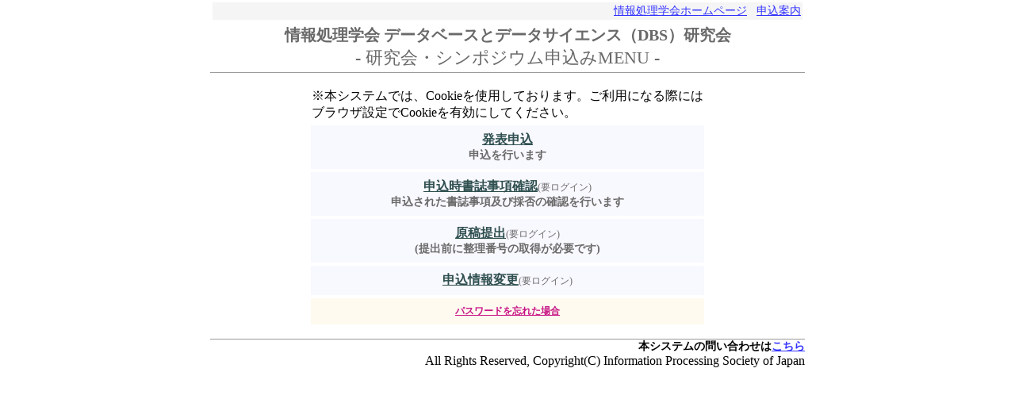

--- FILE ---
content_type: text/html; charset=euc-jp
request_url: https://ipsj1.i-product.biz/cgi-bin/ipsjsig/menu_jp.cgi?sig_div=DBS
body_size: 5736
content:

<html>
<head>
<title>情報処理学会 研究会・シンポジウム</title>
<meta http-equiv=content-type content="text/html; charset=euc-jp">
<link rel="stylesheet" type="text/css" href="/ipsjsig/css/base.css">
<script type="text/javascript" src="/ipsjsig/jslib/base.js"></script>
</head>
<body text="#000000" topMargin="0">

<table cellspacing="0" cellpadding="0" width="750" align="center" border="0">
<tr><td valign="top" align="left" width="100%" bgcolor="#ffffff">
<!-- ---------------------------------------- -->
<table cellspacing="3" cellpadding="2" width="100%" align="center" border="0">
<tr><td align="right" bgcolor="#F5F5F5"><span style="font-size: 14px;">
<a href="http://www.ipsj.or.jp/" target="_blank">情報処理学会ホームページ</a>&nbsp;&nbsp;
<a href="http://www.ipsj.or.jp/cgi-bin/ipsj_calendar.cgi" target="_blank">申込案内</a><br>
</span></td></tr></table>

<table cellspacing="3" cellpadding="0" width="100%" align="center" border="0">
<tr><td align="center" style="color: #9a9a9a;">
<span style="font-size: 20px; color:#696969; font-weight:bold;">
情報処理学会&nbsp;データベースとデータサイエンス（DBS）研究会</span><br>
<span style="font-size: 22px; color:#696969;">- 研究会・シンポジウム申込みMENU -</span>
</td></tr></table>

<table cellspacing="0" cellpadding="0" width="100%" align="center" border="0">
<tr><td bgcolor="#9a9a9a"><img height="1" alt="" width="1" /></td></tr></table>
<p>

<table align="center" width="500" border="0">
<tr><td align="left">
※本システムでは、Cookieを使用しております。ご利用になる際にはブラウザ設定でCookieを有効にしてください。
</td></tr></table>

<table cellSpacing="2" cellPadding="8" width="500" align="center" border="0">
<tr><form name="form1" method="post" action="/cgi-bin/ipsjsig/apply.cgi">
<td bgcolor="#F8F8FF" align="center" style="font-size:16px; color:#666699; text-decoration:none">
<a href="javascript:void(0)" onclick="submitLink('form1');" style="font-size:16px; color:#2F4F4F; font-weight:bold;">
発表申込</a><br>
<span style="font-size: 14px; color:#696969; font-weight:bold;">申込を行います</span>
<input type="hidden" name="id" value="6b3126d3920f3f51420e3e06ad989a9b">
<input type="hidden" name="_sig_divcd" value="DBS">
</td></form>
</tr></table>

<table cellSpacing="2" cellPadding="8" width="500" align="center" border="0">
<tr><form name="form2" method="post" action="/cgi-bin/ipsjsig/bib_confirm.cgi">
<td bgcolor="#F8F8FF" align="center" style="font-size:16px; color:#666699; text-decoration:none">
<a href="javascript:void(0)" onclick="submitLink('form2');" style="font-size:16px; color:#2F4F4F; font-weight:bold;">
申込時書誌事項確認</a><span style="font-size: 12px; color:#696969;">(要ログイン)</span><br>
<span style="font-size: 14px; color:#696969; font-weight:bold;">申込された書誌事項及び採否の確認を行います</span>
<input type="hidden" name="id" value="6b3126d3920f3f51420e3e06ad989a9b">
<input type="hidden" name="_sig_divcd" value="DBS">
</td></form>
</tr></table>

<table cellSpacing="2" cellPadding="8" width="500" align="center" border="0">
<tr><form name="form3" method="post" action="/cgi-bin/ipsjsig/contribute.cgi">
<td bgcolor="#F8F8FF" align="center" style="font-size:16px; color:#666699; text-decoration:none">
<a href="javascript:void(0)" onclick="submitLink('form3');" style="font-size:16px; color:#2F4F4F; font-weight:bold;">
原稿提出</a><span style="font-size: 12px; color:#696969;">(要ログイン)</span><br>
<span style="font-size: 14px; color:#696969; font-weight:bold;">(提出前に整理番号の取得が必要です)</span>
<input type="hidden" name="id" value="6b3126d3920f3f51420e3e06ad989a9b">
<input type="hidden" name="_sig_divcd" value="DBS">
</td></form>
</tr></table>

<table cellSpacing="2" cellPadding="8" width="500" align="center" border="0">
<tr><form name="form4" method="post" action="/cgi-bin/ipsjsig/revise.cgi">
<td bgcolor="#F8F8FF" align="center" style="font-size:16px; color:#666699; text-decoration:none">
<a href="javascript:void(0)" onclick="submitLink('form4');" style="font-size:16px; color:#2F4F4F; font-weight:bold;">
申込情報変更</a><span style="font-size: 12px; color:#696969;">(要ログイン)</span>
<input type="hidden" name="id" value="6b3126d3920f3f51420e3e06ad989a9b">
<input type="hidden" name="_sig_divcd" value="DBS">
</td></form>
</tr></table>

<table cellSpacing="2" cellPadding="8" width="500" align="center" border="0">
<tr><form name="form5" method="post" action="/cgi-bin/ipsjsig/forgotpassword.cgi">
<td bgcolor="#FFFAF0" align="center" style="font-size:12px; color:#666699; text-decoration:none">
<a href="javascript:void(0)" onclick="submitLink('form5');" style="font-size:12px; color:#C71585; font-weight:bold;">
パスワードを忘れた場合</a>
</td>
<input type="hidden" name="id" value="6b3126d3920f3f51420e3e06ad989a9b">
<input type="hidden" name="_sig_divcd" value="DBS">
</form>
</tr></table>


<p>

<!--
<table width="100%" border="0" cellpadding="0" cellspacing="0" title="このマークは、ウェブサイトを安心してご利用いただける安全の証です。">
<tr><td align="right" valign="top">
<script type="text/javascript" src="https://seal.websecurity.norton.com/getseal?host_name=ipsj1.i-product.biz&amp;size=S&amp;use_flash=YES&amp;use_transparent=YES&amp;lang=ja"></script>
</td></tr>
</table>
-->

<table cellspacing="0" cellpadding="0" width="100%" align="center" border="0">
<tr><td bgcolor="#9a9a9a"><img height="1" alt="" width="1" /></td></tr>
<tr><td align="right"><span class="TEXT-S">
<b>本システムの問い合わせは<a href="mailto:sig_sanbi@ipsj.or.jp">こちら</a></b>
</span></td></tr>
<tr><td align="right">All Rights Reserved, Copyright(C) Information Processing Society of Japan</td></tr>
</table>

<!-- ---------------------------------------- -->
</td></tr>
</table>
</body>
</html>


--- FILE ---
content_type: text/css
request_url: https://ipsj1.i-product.biz/ipsjsig/css/base.css
body_size: 760
content:
th { font: 12px;}
td { font: 12px;}
li { font: 12px;}
dd { font: 12px;}
dt { font: 12px;}

.TEXT-SS {font-size:12px;}
.TEXT-S {font-size:14px;}
.TEXT {font-size:16px; color: #800000;}
.TEXT-L {font-size:18px;}

A:link { 
    color: #3333ff; 
    text-decoration: underline; 
}
A:active { 
    color: #6699cc; 
    text-decoration: underline; 
}
A:hover { 
    color: #ff0000; 
    background-color: #ffcccc; 
    text-decoration: none;
}

INPUT, SELECT, FILE, TEXTAREA { 
    font-size: 12px; 
    line-height: 100%; 
}


/* --- confirm --- */
table.confirm {
    width: 95%;
    border-collapse: collapse;
    font-size: 14px;
}

table.confirm th, table.confirm td {
    padding: 6px 8px;
}

table.confirm tbody td {
    border-bottom: 1px #c0c0c0 dotted;
}



--- FILE ---
content_type: application/javascript
request_url: https://ipsj1.i-product.biz/ipsjsig/jslib/base.js
body_size: 4756
content:
function target_func(fn, mode) {
    if(mode==0){
        document.forms[fn].target="_top";
    }else{
        document.forms[fn].target="_blank";
        return true;
    }
}

function submitLink(formName) {
    document.forms[formName].submit();
}
function submitSigLink(formName, sigId) {
    document.forms[formName].entry_sig_id.value=sigId;
    document.forms[formName].submit();
}

function submitLinkWinopen(formName) {
    document.forms[formName].target="winopen";
    var w = window.open("about:blank", document.forms[formName].target, '');
    w.focus();
    document.forms[formName].submit();
}

function submitFuncLink(formName, ActionName, fval){
    document.forms[formName].method = "post";
    document.forms[formName].action = ActionName;
    document.forms[formName].fval.value = fval;
    document.forms[formName].target = "_blank";
    document.forms[formName].submit();

    document.forms[formName].method = "";
    document.forms[formName].action = '';
    document.forms[formName].fval.value = '';
    document.forms[formName].target = "";
    document.forms[formName].submit();

}

function __submitFuncLink(formName, ActionName, flg, paper_id){
    document.forms[formName].method = "post";
    document.forms[formName].action = ActionName;
    document.forms[formName].flg.value = flg;
    document.forms[formName].h_paper_id.value = paper_id;
    document.forms[formName].target = "_blank";
    document.forms[formName].submit();

    document.forms[formName].method = "";
    document.forms[formName].action = '';
    document.forms[formName].flg.value = '';
    document.forms[formName].h_paper_id.value = '';
    document.forms[formName].target = "";
    document.forms[formName].submit();
}


function submitAction(formName) {
    var fn = document.forms[formName];
    fn.submit();
    return false;
}

function submitProc(formName,fbtn,pObj) {
    var fn = document.forms[formName];
    var fbn = fn.elements[fbtn];
    pObj.disabled = true;
//    fbn.disabled = true;
//    submitAction = disableButton;
    fn.submit();
    return false;
}
function submitUpload() {
    if(!document.submitf.cp_agree.checked){
        alert('著作権の同意にチェックされていません');
        return false;
    }
    if(document.submitf.up_f_flg.value==0){
        alert('原稿ファイルがアップロードされていません');
        return false;
    }
    document.submitf.submit();
    if(document.submitf.cp_agree.checked && document.submitf.file1){
        document.submitf.submitb.disabled = true;
        submitForm = disableButton;
    }
    return false;
}
function submitForm() {
    document.submitf.submit();
    if(document.submitf.cp_agree.checked && document.submitf.file1){
        document.submitf.submitb.disabled = true;
        submitForm = disableButton;
    }
    return false;
}
function disableButton() {
    return false;
}
function historyBack() {
    document.submitf.submitb.disabled = false;
    history.back();
}

function allChange(check){
    var index;
    if(check){
        if(document.listform.sel_eval.length){
            for(index = 0; index < document.listform.sel_eval.length; index++){
                document.listform.sel_eval[index].checked = true;
            }
        }else{
            document.listform.sel_eval.checked = true;
        }
    }else{
        if(document.listform.sel_eval.length){
            for(index = 0; index < document.listform.sel_eval.length; index++){
                document.listform.sel_eval[index].checked = false;
            }
        }else{
            document.listform.sel_eval.checked = false;
        }
    }
}

function GetEvent(aEvent){
    var evt = aEvent ? aEvent : (event ? event : window.event);
    // keyCode13番(Enter)時false
    if(evt){
        if(evt.keyCode == 13){
            return false;
        }
    }
}
function onLoadFunc(){
    var f_list = document.getElementsByTagName("input");
    for(var i=0; i<f_list.length; i++){
        if(f_list[i].type == 'text'){
            f_list[i].onkeydown = GetEvent;
        };
    }
}

function evalCheck(val){

    var tag_val;

    tag_val = val.sel_status.value;

    if(tag_val == "0" || tag_val == "10"){
        if(window.confirm('すでにpdfが投稿されている場合はpdfが破棄されます。変更してよろしいですか？')){
            return true;
        }else{
            return false;
        }
    }else if(tag_val == "95"){
        if(window.confirm('投稿を取り消します。変更してよろしいですか？'+'\r\n(すでにpdfが投稿されている場合はpdfが破棄されます。)')){
            return true;
        }else{
            return false;
        }
    }else{
        if(window.confirm('ステータスを変更します。よろしいですか？')){
            return true;
        }else{
            return false;
        }
    }
}


